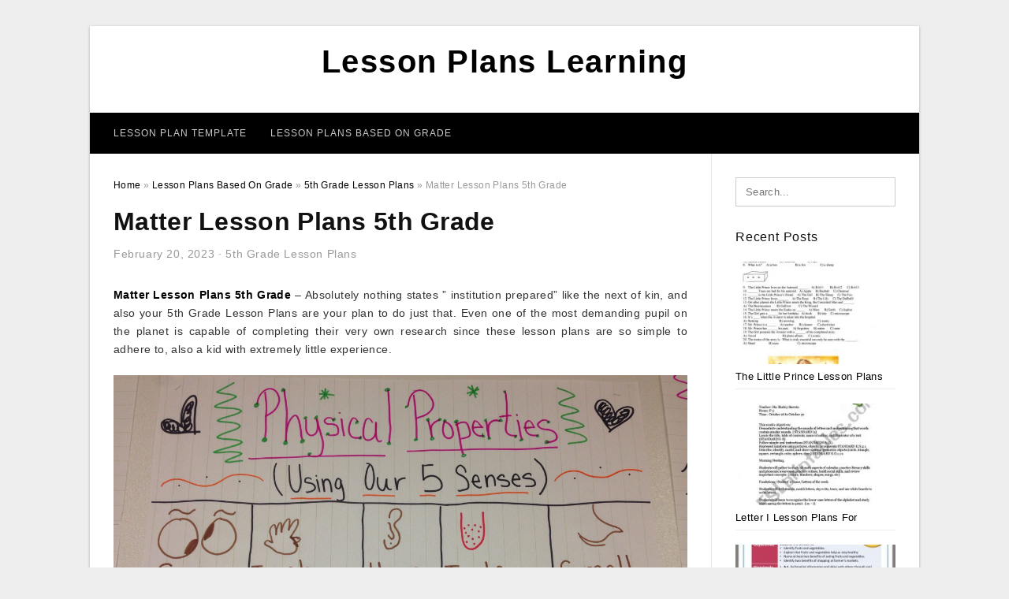

--- FILE ---
content_type: text/html; charset=UTF-8
request_url: https://lessonplanslearning.com/matter-lesson-plans-5th-grade/
body_size: 8183
content:
<!DOCTYPE html>
<html lang="en-US" prefix="og: https://ogp.me/ns#">
<head>
<meta charset="UTF-8">
<meta name="viewport" content="width=device-width, initial-scale=1, maximum-scale=1, user-scalable=0">
<link rel="profile" href="https://gmpg.org/xfn/11">
<link rel="pingback" href="https://lessonplanslearning.com/xmlrpc.php">

<!-- Icon -->
<link href='' rel='icon' type='image/x-icon'/>

	<style>img:is([sizes="auto" i], [sizes^="auto," i]) { contain-intrinsic-size: 3000px 1500px }</style>
	
<!-- Search Engine Optimization by Rank Math - https://rankmath.com/ -->
<title>Matter Lesson Plans 5th Grade - Lesson Plans Learning</title>
<meta name="description" content="Matter Lesson Plans 5th Grade - Absolutely nothing states &quot; institution prepared&quot; like the next of kin, and also your 5th Grade Lesson Plans are your plan to"/>
<meta name="robots" content="follow, index, max-snippet:-1, max-video-preview:-1, max-image-preview:large"/>
<link rel="canonical" href="https://lessonplanslearning.com/matter-lesson-plans-5th-grade/" />
<meta property="og:locale" content="en_US" />
<meta property="og:type" content="article" />
<meta property="og:title" content="Matter Lesson Plans 5th Grade - Lesson Plans Learning" />
<meta property="og:description" content="Matter Lesson Plans 5th Grade - Absolutely nothing states &quot; institution prepared&quot; like the next of kin, and also your 5th Grade Lesson Plans are your plan to" />
<meta property="og:url" content="https://lessonplanslearning.com/matter-lesson-plans-5th-grade/" />
<meta property="og:site_name" content="Lesson Plans Learning" />
<meta property="article:tag" content="5th grade science matter lesson plans" />
<meta property="article:tag" content="changes in matter lesson plan 5th grade" />
<meta property="article:tag" content="matter and energy in organisms and ecosystems lesson plans 5th grade" />
<meta property="article:tag" content="matter and energy lesson plans 5th grade" />
<meta property="article:tag" content="matter lesson plans 5th grade" />
<meta property="article:tag" content="properties of matter lesson plan 5th grade" />
<meta property="article:tag" content="states of matter lesson plans 5th grade" />
<meta property="article:section" content="5th Grade Lesson Plans" />
<meta property="og:image" content="https://lessonplanslearning.com/wp-content/uploads/2020/05/physical-properties-of-matter-anchor-chart-using-your-5-1024x768.jpg" />
<meta property="og:image:secure_url" content="https://lessonplanslearning.com/wp-content/uploads/2020/05/physical-properties-of-matter-anchor-chart-using-your-5-1024x768.jpg" />
<meta property="og:image:width" content="640" />
<meta property="og:image:height" content="480" />
<meta property="og:image:alt" content="Physical Properties Of Matter Anchor Chart! Using Your 5" />
<meta property="og:image:type" content="image/jpeg" />
<meta property="article:published_time" content="2023-02-20T10:28:46+07:00" />
<meta name="twitter:card" content="summary_large_image" />
<meta name="twitter:title" content="Matter Lesson Plans 5th Grade - Lesson Plans Learning" />
<meta name="twitter:description" content="Matter Lesson Plans 5th Grade - Absolutely nothing states &quot; institution prepared&quot; like the next of kin, and also your 5th Grade Lesson Plans are your plan to" />
<meta name="twitter:image" content="https://lessonplanslearning.com/wp-content/uploads/2020/05/physical-properties-of-matter-anchor-chart-using-your-5-1024x768.jpg" />
<meta name="twitter:label1" content="Written by" />
<meta name="twitter:data1" content="Mary J. Bourquin" />
<meta name="twitter:label2" content="Time to read" />
<meta name="twitter:data2" content="2 minutes" />
<script type="application/ld+json" class="rank-math-schema">{"@context":"https://schema.org","@graph":[{"@type":["Person","Organization"],"@id":"https://lessonplanslearning.com/#person","name":"Lesson Plans Learning"},{"@type":"WebSite","@id":"https://lessonplanslearning.com/#website","url":"https://lessonplanslearning.com","name":"Lesson Plans Learning","publisher":{"@id":"https://lessonplanslearning.com/#person"},"inLanguage":"en-US"},{"@type":"ImageObject","@id":"https://lessonplanslearning.com/wp-content/uploads/2020/05/physical-properties-of-matter-anchor-chart-using-your-5-scaled.jpg","url":"https://lessonplanslearning.com/wp-content/uploads/2020/05/physical-properties-of-matter-anchor-chart-using-your-5-scaled.jpg","width":"2560","height":"1920","caption":"Physical Properties Of Matter Anchor Chart! Using Your 5","inLanguage":"en-US"},{"@type":"WebPage","@id":"https://lessonplanslearning.com/matter-lesson-plans-5th-grade/#webpage","url":"https://lessonplanslearning.com/matter-lesson-plans-5th-grade/","name":"Matter Lesson Plans 5th Grade - Lesson Plans Learning","datePublished":"2023-02-20T10:28:46+07:00","dateModified":"2023-02-20T10:28:46+07:00","isPartOf":{"@id":"https://lessonplanslearning.com/#website"},"primaryImageOfPage":{"@id":"https://lessonplanslearning.com/wp-content/uploads/2020/05/physical-properties-of-matter-anchor-chart-using-your-5-scaled.jpg"},"inLanguage":"en-US"},{"@type":"Person","@id":"https://lessonplanslearning.com/author/bismillah/","name":"Mary J. Bourquin","url":"https://lessonplanslearning.com/author/bismillah/","image":{"@type":"ImageObject","@id":"https://secure.gravatar.com/avatar/866dd84e920766c4334da88577e43d8854bb7a9d32fe320ca412475f18184cb6?s=96&amp;d=mm&amp;r=g","url":"https://secure.gravatar.com/avatar/866dd84e920766c4334da88577e43d8854bb7a9d32fe320ca412475f18184cb6?s=96&amp;d=mm&amp;r=g","caption":"Mary J. Bourquin","inLanguage":"en-US"}},{"@type":"BlogPosting","headline":"Matter Lesson Plans 5th Grade - Lesson Plans Learning","datePublished":"2023-02-20T10:28:46+07:00","dateModified":"2023-02-20T10:28:46+07:00","articleSection":"5th Grade Lesson Plans","author":{"@id":"https://lessonplanslearning.com/author/bismillah/","name":"Mary J. Bourquin"},"publisher":{"@id":"https://lessonplanslearning.com/#person"},"description":"Matter Lesson Plans 5th Grade - Absolutely nothing states &quot; institution prepared&quot; like the next of kin, and also your 5th Grade Lesson Plans are your plan to","name":"Matter Lesson Plans 5th Grade - Lesson Plans Learning","@id":"https://lessonplanslearning.com/matter-lesson-plans-5th-grade/#richSnippet","isPartOf":{"@id":"https://lessonplanslearning.com/matter-lesson-plans-5th-grade/#webpage"},"image":{"@id":"https://lessonplanslearning.com/wp-content/uploads/2020/05/physical-properties-of-matter-anchor-chart-using-your-5-scaled.jpg"},"inLanguage":"en-US","mainEntityOfPage":{"@id":"https://lessonplanslearning.com/matter-lesson-plans-5th-grade/#webpage"}}]}</script>
<!-- /Rank Math WordPress SEO plugin -->

<link rel="alternate" type="application/rss+xml" title="Lesson Plans Learning &raquo; Feed" href="https://lessonplanslearning.com/feed/" />
<link rel="alternate" type="application/rss+xml" title="Lesson Plans Learning &raquo; Comments Feed" href="https://lessonplanslearning.com/comments/feed/" />
<style id='wp-emoji-styles-inline-css' type='text/css'>

	img.wp-smiley, img.emoji {
		display: inline !important;
		border: none !important;
		box-shadow: none !important;
		height: 1em !important;
		width: 1em !important;
		margin: 0 0.07em !important;
		vertical-align: -0.1em !important;
		background: none !important;
		padding: 0 !important;
	}
</style>
<link rel='stylesheet' id='themejazz-style-css' href='https://lessonplanslearning.com/wp-content/themes/theme-ultimage/style.css?ver=1' type='text/css' media='all' />
<link rel="https://api.w.org/" href="https://lessonplanslearning.com/wp-json/" /><link rel="alternate" title="JSON" type="application/json" href="https://lessonplanslearning.com/wp-json/wp/v2/posts/10453" /><link rel="EditURI" type="application/rsd+xml" title="RSD" href="https://lessonplanslearning.com/xmlrpc.php?rsd" />
<meta name="generator" content="WordPress 6.8.3" />
<link rel='shortlink' href='https://lessonplanslearning.com/?p=10453' />
<link rel="alternate" title="oEmbed (JSON)" type="application/json+oembed" href="https://lessonplanslearning.com/wp-json/oembed/1.0/embed?url=https%3A%2F%2Flessonplanslearning.com%2Fmatter-lesson-plans-5th-grade%2F" />
<link rel="alternate" title="oEmbed (XML)" type="text/xml+oembed" href="https://lessonplanslearning.com/wp-json/oembed/1.0/embed?url=https%3A%2F%2Flessonplanslearning.com%2Fmatter-lesson-plans-5th-grade%2F&#038;format=xml" />

<style media="screen">
    
            /*Site Padding*/
        #page{
        	margin-top: 10px;
            margin-bottom: 0px;
        }
    </style>

<style type="text/css" title="dynamic-css" class="options-output">#content #primary.col-md-9,#attachment.col-md-9{border-right:1px solid #E8E8E8;}.site-content{background-color:#fff;}#secondary .widget ul li{border-bottom:1px solid #eeeeee;}</style>
</head>

<body data-rsssl=1 class="wp-singular post-template-default single single-post postid-10453 single-format-standard wp-theme-theme-ultimage">

	<div class="top-navigation">
		<div class="container default-width"  >
					</div>
	</div>

	
<div id="page" class="hfeed site container default-width"  >
	<a class="skip-link screen-reader-text" href="#content">Skip to content</a>

	<header id="masthead" class="site-header">
		<div class="row">
		<!-- Site Branding Code -->
				<div class="site-branding logo-center">

							<div class="main-site-title">
											<h2 class="site-title"><a href="https://lessonplanslearning.com/" rel="home">Lesson Plans Learning</a></h2>
																<p class="site-description"></p>
									</div>
			
			<!-- Header Ad, Display Search Form If Empty -->
			
			<!-- Header Search Form -->
			
			<div class="clearfix"></div>
		</div><!-- .site-branding -->
				</div>

				<div class="row">
			<nav id="main-menu">
			<div class="menu-menu-1-container"><ul id="primary-menu" class="menu"><li id="menu-item-17233" class="menu-item menu-item-type-taxonomy menu-item-object-category menu-item-17233"><a href="https://lessonplanslearning.com/category/lesson-plan-template/">Lesson Plan Template</a></li>
<li id="menu-item-17234" class="menu-item menu-item-type-taxonomy menu-item-object-category current-post-ancestor menu-item-has-children menu-item-17234"><a href="https://lessonplanslearning.com/category/lesson-plans-based-on-grade/">Lesson Plans Based On Grade</a>
<ul class="sub-menu">
	<li id="menu-item-17242" class="menu-item menu-item-type-taxonomy menu-item-object-category menu-item-17242"><a href="https://lessonplanslearning.com/category/lesson-plans-based-on-grade/preschool-kindergarten-lesson-plans/">Preschool/Kindergarten Lesson Plans</a></li>
	<li id="menu-item-17241" class="menu-item menu-item-type-taxonomy menu-item-object-category menu-item-17241"><a href="https://lessonplanslearning.com/category/lesson-plans-based-on-grade/elementary-lesson-plans/">Elementary Lesson Plans</a></li>
	<li id="menu-item-17235" class="menu-item menu-item-type-taxonomy menu-item-object-category menu-item-17235"><a href="https://lessonplanslearning.com/category/lesson-plans-based-on-grade/1st-grade-lesson-plans/">1st Grade Lesson Plans</a></li>
	<li id="menu-item-17236" class="menu-item menu-item-type-taxonomy menu-item-object-category menu-item-17236"><a href="https://lessonplanslearning.com/category/lesson-plans-based-on-grade/2nd-grade-lesson-plans/">2nd Grade Lesson Plans</a></li>
	<li id="menu-item-17237" class="menu-item menu-item-type-taxonomy menu-item-object-category menu-item-17237"><a href="https://lessonplanslearning.com/category/lesson-plans-based-on-grade/3rd-grade-lesson-plans/">3rd Grade Lesson Plans</a></li>
	<li id="menu-item-17238" class="menu-item menu-item-type-taxonomy menu-item-object-category menu-item-17238"><a href="https://lessonplanslearning.com/category/lesson-plans-based-on-grade/4th-grade-lesson-plans/">4th Grade Lesson Plans</a></li>
	<li id="menu-item-17239" class="menu-item menu-item-type-taxonomy menu-item-object-category current-post-ancestor current-menu-parent current-post-parent menu-item-17239"><a href="https://lessonplanslearning.com/category/lesson-plans-based-on-grade/5th-grade-lesson-plans/">5th Grade Lesson Plans</a></li>
	<li id="menu-item-17240" class="menu-item menu-item-type-taxonomy menu-item-object-category menu-item-17240"><a href="https://lessonplanslearning.com/category/lesson-plans-based-on-grade/6th-grade-lesson-plans/">6th Grade Lesson Plans</a></li>
</ul>
</li>
</ul></div>			</nav>
		</div><!-- .row -->
			</header><!-- #masthead -->
	
	<div id="content" class="site-content clearfix">

	<div id="primary" class="content-area col-md-9 col-sm-8">
		<main id="main" class="site-main">

		
			<div class="breadcrumbs"><span itemscope itemtype="http://data-vocabulary.org/Breadcrumb"><a href="https://lessonplanslearning.com/" itemprop="url"><span itemprop="title">Home</span></a></span> <span class="sep"> &raquo; </span> <span itemscope itemtype="http://data-vocabulary.org/Breadcrumb"><a href="https://lessonplanslearning.com/category/lesson-plans-based-on-grade/" itemprop="url"><span itemprop="title">Lesson Plans Based On Grade</span></a></span> <span class="sep"> &raquo; </span> <span itemscope itemtype="http://data-vocabulary.org/Breadcrumb"><a href="https://lessonplanslearning.com/category/lesson-plans-based-on-grade/5th-grade-lesson-plans/" itemprop="url"><span itemprop="title">5th Grade Lesson Plans</span></a></span> <span class="sep"> &raquo; </span> <span class="current">Matter Lesson Plans 5th Grade</span></div><!-- .breadcrumbs -->
			
<article id="post-10453" class="post-10453 post type-post status-publish format-standard has-post-thumbnail hentry category-5th-grade-lesson-plans tag-5th-grade-science-matter-lesson-plans tag-changes-in-matter-lesson-plan-5th-grade tag-matter-and-energy-in-organisms-and-ecosystems-lesson-plans-5th-grade tag-matter-and-energy-lesson-plans-5th-grade tag-matter-lesson-plans-5th-grade tag-properties-of-matter-lesson-plan-5th-grade tag-states-of-matter-lesson-plans-5th-grade">
	<header class="entry-header">
		<h1 class="entry-title">Matter Lesson Plans 5th Grade</h1>		<div class="entry-meta ">
			<span class="posted-on"><time class="entry-date published updated" datetime="2023-02-20T10:28:46+07:00">February 20, 2023</time></span><span class="meta-sep">&middot;</span><span class="categories-list"> <a href="https://lessonplanslearning.com/category/lesson-plans-based-on-grade/5th-grade-lesson-plans/" rel="category tag">5th Grade Lesson Plans</a></span><span class="byline"> by <span class="author vcard"><a class="url fn n" href="https://lessonplanslearning.com/author/bismillah/">Mary J. Bourquin</a></span></span>		</div><!-- .entry-meta -->

	</header><!-- .entry-header -->

	<div class="entry-content clearfix">

		
		
		
		<p style="text-align: justify;"><a href="https://lessonplanslearning.com/"><strong>Matter Lesson Plans 5th Grade</strong></a> &#8211;  Absolutely nothing  states &#8221; institution  prepared&#8221; like the next of kin,  and also your 5th Grade Lesson Plans are your  plan to do just that. Even  one of the most demanding  pupil  on the planet is capable of completing their  very own  research  since these lesson plans are so  simple to  adhere to,  also a  kid with  extremely little experience.</p>
<p style="text-align: center;"><a href="https://lessonplanslearning.com/matter-lesson-plans-5th-grade/physical-properties-of-matter-anchor-chart-using-your-5/"><img decoding="async" src="https://lessonplanslearning.com/wp-content/uploads/2020/05/physical-properties-of-matter-anchor-chart-using-your-5-scaled.jpg" alt="Physical Properties Of Matter Anchor Chart! Using Your 5" title="physical properties of matter anchor chart using your 5 scaled"></a>Physical Properties Of Matter Anchor Chart! Using Your 5</p>
<p style="text-align: justify;">The  secret to success with your 5th Grade Lesson Plans  hinges on a  variety of  concepts you can use  immediately. The first  suggestion is to have your lesson plans to include  drawings,  images and  illustrations   as well as  photos of  points your  youngster  has actually already  found out. You can  make use of  images from  various other lessons, and you can  attract your  very own  images or  make use of  photos from your own collection.</p>
<p style="text-align: justify;"> Step one in this process is to put your child in a &#8221; educator&#8217;s&#8221;  attitude. The second step is to  think of what sort of  points that your child  learns about  and also what they haven&#8217;t yet  found out.  Hereafter, you  will certainly  wish to put the  actions  required to complete the task. The next steps  might be letters, numbers,  forms,  shades,  and so on</p>
<p style="text-align: center;"><a href="https://lessonplanslearning.com/matter-lesson-plans-5th-grade/ontario-science-gr-5-properties-of-and-changes-in-matter/"><img decoding="async" src="https://lessonplanslearning.com/wp-content/uploads/2020/05/ontario-science-gr-5-properties-of-and-changes-in-matter-scaled.png" alt="Ontario Science: Gr. 5 - Properties Of And Changes In Matter" title="ontario science gr 5 properties of and changes in matter scaled"></a>Ontario Science: Gr. 5 &#8211; Properties Of And Changes In Matter</p>
<p style="text-align: justify;">. Remember to  utilize  activity verbs with your  kid&#8217;s knowledge to help them when they are doing their  research, the next  vital thing is to have the  proper amount of time.  This means that you  ought to not  obtain  aggravated if your  kid takes longer than expected to complete the lesson plan.  It is okay to give up.  Also the most difficult tasks can be done. </p>
<p style="text-align: justify;"> Do not  allow  any type of  disappointment turn into  temper as this will  just make it harder for your  kid to learn the  essential information in their lesson plan.  One of the most important  point is to  maintain  attempting  and also not to  surrender on your child. When you  make the effort to review your lesson plan, don&#8217;t  fail to remember to  utilize the drawing tools to make changes, that&#8217;s  an additional  terrific way to show your  kid that you care.</p>
<p style="text-align: center;"><a href="https://lessonplanslearning.com/matter-lesson-plans-5th-grade/science-stars-5th-grade-lesson-plan-lego-molecules/"><img decoding="async" src="https://lessonplanslearning.com/wp-content/uploads/2020/05/science-stars-5th-grade-lesson-plan-lego-molecules.png" alt="Science Stars: 5Th Grade Lesson Plan Lego Molecules" title="science stars 5th grade lesson plan lego molecules"></a>Science Stars: 5Th Grade Lesson Plan Lego Molecules</p>
<p style="text-align: justify;"> Utilizing your lesson plans to  assist your child in  developing their  self-confidence  will certainly help them  really feel  much better about doing  research.  Furthermore, you  will certainly be helping them to develop good study  behaviors.</p>
<p style="text-align: justify;">Five-year-olds  enjoy their Lesson Plans because they can focus on  specifically what they are  finding out,  since they have all the  technique  on the planet. Once they  have actually completed their Lesson Plans, your  kid will  have the ability to take  satisfaction in their work, knowing that it was their work, not  their own.</p>
<p style="text-align: center;"><a href="https://lessonplanslearning.com/matter-lesson-plans-5th-grade/states-of-matter-5/"><img decoding="async" src="https://lessonplanslearning.com/wp-content/uploads/2020/05/states-of-matter-4.jpg" alt="States Of Matter" title="states of matter 4"></a>States Of Matter</p>
<p style="text-align: justify;">  Ultimately,  bear in mind that lesson plans are  everything about getting your child to  recognize what you want them to.   You  could find that your  youngster  merely  does not  comprehend you if you  do not take the time to do this. </p>

		
		
			</div><!-- .entry-content -->

	
	<div class="home-recent-gallery clearfix">
					<h3 class="media-recent-gallery-title">Gallery of Matter Lesson Plans 5th Grade</h3>
		
	
				<span class="home-image-thumbnail">
					<a href="https://lessonplanslearning.com/matter-lesson-plans-5th-grade/ontario-science-gr-5-properties-of-and-changes-in-matter/" title="Ontario Science: Gr. 5   Properties Of And Changes In Matter">
						<img width="150" height="150" src=" https://lessonplanslearning.com/wp-content/uploads/2020/05/ontario-science-gr-5-properties-of-and-changes-in-matter-150x150.png" alt="Ontario Science: Gr. 5   Properties Of And Changes In Matter" title="Ontario Science: Gr. 5   Properties Of And Changes In Matter" />
					</a>
				</span><!--end list gallery-->

			
				<span class="home-image-thumbnail">
					<a href="https://lessonplanslearning.com/matter-lesson-plans-5th-grade/states-of-matter-5/" title="States Of Matter">
						<img width="150" height="150" src=" https://lessonplanslearning.com/wp-content/uploads/2020/05/states-of-matter-4-150x150.jpg" alt="States Of Matter" title="States Of Matter" />
					</a>
				</span><!--end list gallery-->

			
				<span class="home-image-thumbnail">
					<a href="https://lessonplanslearning.com/matter-lesson-plans-5th-grade/physical-properties-of-matter-anchor-chart-using-your-5/" title="Physical Properties Of Matter Anchor Chart! Using Your 5">
						<img width="150" height="150" src=" https://lessonplanslearning.com/wp-content/uploads/2020/05/physical-properties-of-matter-anchor-chart-using-your-5-150x150.jpg" alt="Physical Properties Of Matter Anchor Chart! Using Your 5" title="Physical Properties Of Matter Anchor Chart! Using Your 5" />
					</a>
				</span><!--end list gallery-->

			
				<span class="home-image-thumbnail">
					<a href="https://lessonplanslearning.com/matter-lesson-plans-5th-grade/science-stars-5th-grade-lesson-plan-lego-molecules/" title="Science Stars: 5Th Grade Lesson Plan Lego Molecules">
						<img width="150" height="150" src=" https://lessonplanslearning.com/wp-content/uploads/2020/05/science-stars-5th-grade-lesson-plan-lego-molecules-150x150.png" alt="Science Stars: 5Th Grade Lesson Plan Lego Molecules" title="Science Stars: 5Th Grade Lesson Plan Lego Molecules" />
					</a>
				</span><!--end list gallery-->

				</div><!--end flexslider-->

	
	
	<footer class="entry-footer">
		<span class="tags-links">Tags: <a href="https://lessonplanslearning.com/tag/5th-grade-science-matter-lesson-plans/" rel="tag">5th grade science matter lesson plans</a>, <a href="https://lessonplanslearning.com/tag/changes-in-matter-lesson-plan-5th-grade/" rel="tag">changes in matter lesson plan 5th grade</a>, <a href="https://lessonplanslearning.com/tag/matter-and-energy-in-organisms-and-ecosystems-lesson-plans-5th-grade/" rel="tag">matter and energy in organisms and ecosystems lesson plans 5th grade</a>, <a href="https://lessonplanslearning.com/tag/matter-and-energy-lesson-plans-5th-grade/" rel="tag">matter and energy lesson plans 5th grade</a>, <a href="https://lessonplanslearning.com/tag/matter-lesson-plans-5th-grade/" rel="tag">matter lesson plans 5th grade</a>, <a href="https://lessonplanslearning.com/tag/properties-of-matter-lesson-plan-5th-grade/" rel="tag">properties of matter lesson plan 5th grade</a>, <a href="https://lessonplanslearning.com/tag/states-of-matter-lesson-plans-5th-grade/" rel="tag">states of matter lesson plans 5th grade</a></span>
		
  <div class="button_social_share">
      <p class="share-this">Share this: </p>
      <ul>
              <li class="social-button facebook">
          <a href="https://www.facebook.com/sharer/sharer.php?u=https%3A%2F%2Flessonplanslearning.com%2Fmatter-lesson-plans-5th-grade%2F&amp;title=Matter+Lesson+Plans+5th+Grade" target="_blank">
            <span class="el el-facebook">Facebook</span>
          </a>
        </li>
                    <li class="social-button twitter">
          <a href="https://twitter.com/intent/tweet?text=Matter+Lesson+Plans+5th+Grade&amp;url=https%3A%2F%2Flessonplanslearning.com%2Fmatter-lesson-plans-5th-grade%2F" target="_blank">
            <span class="el el-twitter">Twitter</span>
          </a>
        </li>
                    <li class="social-button google">
          <a href="https://plus.google.com/share?url=https%3A%2F%2Flessonplanslearning.com%2Fmatter-lesson-plans-5th-grade%2F" target="_blank">
            <span class="el el-google-plus">Google+</span>
          </a>
        </li>
                          <li class="social-button pinterest">
          <a href="javascript:void((function()%7Bvar%20e=document.createElement('script');e.setAttribute('type','text/javascript');e.setAttribute('charset','UTF-8');e.setAttribute('src','http://assets.pinterest.com/js/pinmarklet.js?r='+Math.random()*99999999);document.body.appendChild(e)%7D)());" target="_blank">
            <span class="el el-pinterest-p">Pinterest</span>
          </a>
        </li>
                            </ul>
  </div>

  
	</footer><!-- .entry-footer -->
</article><!-- #post-## -->

			<!-- Related Post -->
			      <div class="related-post">
        <h3 class="related-post-title">Related Post to Matter Lesson Plans 5th Grade</h3>
        <div class="row-grid">
        <ul>
          
                        <li class="related-content-grid">
              <div class="col-md-4 col-sm-6 col-xs-6">
                <a class="related-image" href="https://lessonplanslearning.com/simile-and-metaphor-lesson-plans-5th-grade/" rel="bookmark" title="Simile And Metaphor Lesson Plans 5th Grade">
                  <div class="featured-image">
                    <img src="https://lessonplanslearning.com/wp-content/uploads/2020/05/similes-and-metaphor-activities-on-tpt-and-a-freebie-for-you-1-235x150.jpg" alt="Similes And Metaphor Activities On Tpt And A Freebie For You" class="" />                  </div>
                </a>


                <h4 class="related-content-title">
                  <a href="https://lessonplanslearning.com/simile-and-metaphor-lesson-plans-5th-grade/" rel="bookmark" title="Simile And Metaphor Lesson Plans 5th Grade">
                  Simile And Metaphor Lesson Plans 5th Grade                  </a>
                </h4>
              </div>
            </li>
                      
                        <li class="related-content-grid">
              <div class="col-md-4 col-sm-6 col-xs-6">
                <a class="related-image" href="https://lessonplanslearning.com/friction-lesson-plans-5th-grade-2/" rel="bookmark" title="Friction Lesson Plans 5th Grade">
                  <div class="featured-image">
                    <img src="https://lessonplanslearning.com/wp-content/uploads/2020/05/fifth-grade-lesson-experiment-which-surface-creates-the-1-235x150.jpg" alt="Fifth Grade Lesson Experiment: Which Surface Creates The" class="" />                  </div>
                </a>


                <h4 class="related-content-title">
                  <a href="https://lessonplanslearning.com/friction-lesson-plans-5th-grade-2/" rel="bookmark" title="Friction Lesson Plans 5th Grade">
                  Friction Lesson Plans 5th Grade                  </a>
                </h4>
              </div>
            </li>
                      
                        <li class="related-content-grid">
              <div class="col-md-4 col-sm-6 col-xs-6">
                <a class="related-image" href="https://lessonplanslearning.com/5th-grade-life-science-lesson-plans/" rel="bookmark" title="5th Grade Life Science Lesson Plans">
                  <div class="featured-image">
                    <img src="https://lessonplanslearning.com/wp-content/uploads/2020/05/5e-lesson-plan-model-science-lesson-plans-science-lessons-2-235x150.png" alt="5E Lesson Plan Model | Science Lesson Plans, Science Lessons" class="" />                  </div>
                </a>


                <h4 class="related-content-title">
                  <a href="https://lessonplanslearning.com/5th-grade-life-science-lesson-plans/" rel="bookmark" title="5th Grade Life Science Lesson Plans">
                  5th Grade Life Science Lesson Plans                  </a>
                </h4>
              </div>
            </li>
                              </ul>
        </div>
        <div class="clearfix"></div>
      </div>
    			<!-- End Related Post -->

			<!-- Navigation Post -->
			
	<nav class="navigation post-navigation" aria-label="Posts">
		<h2 class="screen-reader-text">Post navigation</h2>
		<div class="nav-links"><div class="nav-previous"><a href="https://lessonplanslearning.com/surface-area-lesson-plans-6th-grade/" rel="prev">Surface Area Lesson Plans 6th Grade</a></div><div class="nav-next"><a href="https://lessonplanslearning.com/explorers-lesson-plans-5th-grade/" rel="next">Explorers Lesson Plans 5th Grade</a></div></div>
	</nav>			<!-- End Post Navigation -->

			
		
		</main><!-- #main -->
	</div><!-- #primary -->


	<div id="secondary" class="widget-area col-md-3 col-sm-4" role="complementary">
        <aside id="search-2" class="widget widget_search">
<form role="search" method="get" class="search-form" action="https://lessonplanslearning.com/">
	<input type="search" class="search-field" placeholder="Search..." value="" name="s" title="Search for:" />
	<input type="submit" class="search-submit" value="Search" />
</form>
</aside>          <aside id="recent_posts-4" class="widget widget_recent_posts">          <h3 class="widget-title">Recent Posts</h3>          <ul>
                        <li class="col-md-12 col-sm-12">
                <div class="post-index">
                      <a href="https://lessonplanslearning.com/the-little-prince-lesson-plans-elementary/">
					          <img src="https://lessonplanslearning.com/wp-content/uploads/2020/05/the-little-prince-test-english-esl-worksheets-for-distance-235x150.jpg" alt="The Little Prince Test &#8211; English Esl Worksheets For Distance" class="" /></a>
                </div>
                <div class="recent-info">
                  <span class="title-recent-post">
                    <a title="The Little Prince Lesson Plans Elementary" href="https://lessonplanslearning.com/the-little-prince-lesson-plans-elementary/">
        						         						  The Little Prince Lesson Plans                    </a>
                </span>
      			</div>
              </li>
                          <li class="col-md-12 col-sm-12">
                <div class="post-index">
                      <a href="https://lessonplanslearning.com/letter-i-lesson-plans-for-kindergarten/">
					          <img src="https://lessonplanslearning.com/wp-content/uploads/2020/05/english-worksheets-kindergarten-lesson-plan-235x150.jpg" alt="English Worksheets: Kindergarten Lesson Plan" class="" /></a>
                </div>
                <div class="recent-info">
                  <span class="title-recent-post">
                    <a title="Letter I Lesson Plans For Kindergarten" href="https://lessonplanslearning.com/letter-i-lesson-plans-for-kindergarten/">
        						         						  Letter I Lesson Plans For                    </a>
                </span>
      			</div>
              </li>
                          <li class="col-md-12 col-sm-12">
                <div class="post-index">
                      <a href="https://lessonplanslearning.com/3rd-grade-nutrition-lesson-plans/">
					          <img src="https://lessonplanslearning.com/wp-content/uploads/2020/05/fruit-vegetable-intake-english-lesson-plan-for-grades-3-5-235x150.jpg" alt="Fruit &amp; Vegetable Intake English Lesson Plan For Grades 3-5" class="" /></a>
                </div>
                <div class="recent-info">
                  <span class="title-recent-post">
                    <a title="3rd Grade Nutrition Lesson Plans" href="https://lessonplanslearning.com/3rd-grade-nutrition-lesson-plans/">
        						         						  3rd Grade Nutrition Lesson Plans                    </a>
                </span>
      			</div>
              </li>
                          <li class="col-md-12 col-sm-12">
                <div class="post-index">
                      <a href="https://lessonplanslearning.com/context-clues-lesson-plan/">
					          <img src="https://lessonplanslearning.com/wp-content/uploads/2020/05/useful-context-clues-lesson-plan-context-clues-worksheet-235x150.png" alt="Useful Context Clues Lesson Plan Context Clues Worksheet" class="" /></a>
                </div>
                <div class="recent-info">
                  <span class="title-recent-post">
                    <a title="Context Clues Lesson Plan" href="https://lessonplanslearning.com/context-clues-lesson-plan/">
        						         						  Context Clues Lesson Plan                    </a>
                </span>
      			</div>
              </li>
                          <li class="col-md-12 col-sm-12">
                <div class="post-index">
                      <a href="https://lessonplanslearning.com/personal-narrative-lesson-plans-3rd-grade/">
					          <img src="https://lessonplanslearning.com/wp-content/uploads/2020/05/personal-narrative-writing-grades-2-5-thrifty-in-third-grade-5-235x150.png" alt="Personal Narrative Writing (Grades 2-5) | Thrifty In Third Grade" class="" /></a>
                </div>
                <div class="recent-info">
                  <span class="title-recent-post">
                    <a title="Personal Narrative Lesson Plans 3rd Grade" href="https://lessonplanslearning.com/personal-narrative-lesson-plans-3rd-grade/">
        						         						  Personal Narrative Lesson Plans                    </a>
                </span>
      			</div>
              </li>
                      </ul>
          <div class="clearfix"></div>
          </aside>      <aside id="archives-3" class="widget widget_archive"><h3 class="widget-title">Archives</h3>		<label class="screen-reader-text" for="archives-dropdown-3">Archives</label>
		<select id="archives-dropdown-3" name="archive-dropdown">
			
			<option value="">Select Month</option>
				<option value='https://lessonplanslearning.com/2023/10/'> October 2023 </option>
	<option value='https://lessonplanslearning.com/2023/09/'> September 2023 </option>
	<option value='https://lessonplanslearning.com/2023/08/'> August 2023 </option>
	<option value='https://lessonplanslearning.com/2023/07/'> July 2023 </option>
	<option value='https://lessonplanslearning.com/2023/06/'> June 2023 </option>
	<option value='https://lessonplanslearning.com/2023/05/'> May 2023 </option>
	<option value='https://lessonplanslearning.com/2023/04/'> April 2023 </option>
	<option value='https://lessonplanslearning.com/2023/03/'> March 2023 </option>
	<option value='https://lessonplanslearning.com/2023/02/'> February 2023 </option>
	<option value='https://lessonplanslearning.com/2023/01/'> January 2023 </option>
	<option value='https://lessonplanslearning.com/2022/12/'> December 2022 </option>
	<option value='https://lessonplanslearning.com/2022/11/'> November 2022 </option>
	<option value='https://lessonplanslearning.com/2022/10/'> October 2022 </option>
	<option value='https://lessonplanslearning.com/2022/09/'> September 2022 </option>
	<option value='https://lessonplanslearning.com/2022/08/'> August 2022 </option>
	<option value='https://lessonplanslearning.com/2022/07/'> July 2022 </option>
	<option value='https://lessonplanslearning.com/2022/06/'> June 2022 </option>
	<option value='https://lessonplanslearning.com/2022/05/'> May 2022 </option>
	<option value='https://lessonplanslearning.com/2022/04/'> April 2022 </option>
	<option value='https://lessonplanslearning.com/2022/03/'> March 2022 </option>
	<option value='https://lessonplanslearning.com/2022/02/'> February 2022 </option>
	<option value='https://lessonplanslearning.com/2022/01/'> January 2022 </option>
	<option value='https://lessonplanslearning.com/2021/12/'> December 2021 </option>
	<option value='https://lessonplanslearning.com/2021/11/'> November 2021 </option>
	<option value='https://lessonplanslearning.com/2021/10/'> October 2021 </option>
	<option value='https://lessonplanslearning.com/2021/09/'> September 2021 </option>
	<option value='https://lessonplanslearning.com/2021/08/'> August 2021 </option>
	<option value='https://lessonplanslearning.com/2021/07/'> July 2021 </option>
	<option value='https://lessonplanslearning.com/2021/06/'> June 2021 </option>
	<option value='https://lessonplanslearning.com/2021/05/'> May 2021 </option>
	<option value='https://lessonplanslearning.com/2021/04/'> April 2021 </option>
	<option value='https://lessonplanslearning.com/2021/03/'> March 2021 </option>
	<option value='https://lessonplanslearning.com/2021/02/'> February 2021 </option>
	<option value='https://lessonplanslearning.com/2021/01/'> January 2021 </option>
	<option value='https://lessonplanslearning.com/2020/12/'> December 2020 </option>
	<option value='https://lessonplanslearning.com/2020/11/'> November 2020 </option>
	<option value='https://lessonplanslearning.com/2020/10/'> October 2020 </option>
	<option value='https://lessonplanslearning.com/2020/09/'> September 2020 </option>
	<option value='https://lessonplanslearning.com/2020/08/'> August 2020 </option>
	<option value='https://lessonplanslearning.com/2020/07/'> July 2020 </option>
	<option value='https://lessonplanslearning.com/2020/06/'> June 2020 </option>
	<option value='https://lessonplanslearning.com/2019/09/'> September 2019 </option>

		</select>

			<script type="text/javascript">
/* <![CDATA[ */

(function() {
	var dropdown = document.getElementById( "archives-dropdown-3" );
	function onSelectChange() {
		if ( dropdown.options[ dropdown.selectedIndex ].value !== '' ) {
			document.location.href = this.options[ this.selectedIndex ].value;
		}
	}
	dropdown.onchange = onSelectChange;
})();

/* ]]> */
</script>
</aside>			</div><!-- #secondary -->

<div class="clearfix"></div>

	</div><!-- #content -->

</div><!-- #page -->

	
	<footer id="colophon" class="site-footer">
		<div class="container default-width"  >
			
							<div class="footer-bottom-center col-xs-12">
					<nav id="nav-footer">
					<div class="menu"><ul>
<li class="page_item page-item-6"><a href="https://lessonplanslearning.com/about-us/">About Us</a></li>
<li class="page_item page-item-7"><a href="https://lessonplanslearning.com/contact/">Contact</a></li>
<li class="page_item page-item-9"><a href="https://lessonplanslearning.com/cookie-policy/">Cookie Policy</a></li>
<li class="page_item page-item-10"><a href="https://lessonplanslearning.com/disclaimer/">Disclaimer</a></li>
<li class="page_item page-item-11"><a href="https://lessonplanslearning.com/digital-millennium-copyright-act-notice/">DMCA</a></li>
<li class="page_item page-item-17244"><a href="https://lessonplanslearning.com/privacy-policy/">Privacy Policy</a></li>
<li class="page_item page-item-8"><a href="https://lessonplanslearning.com/terms-of-use/">Terms of Use</a></li>
</ul></div>
					</nav>
					<div class="site-info">
											</div><!-- .site-info -->
				</div>
						<div class="clearfix"></div>
		</div>
	</footer><!-- #colophon -->

<div class="back-top" id="back-top">&uarr;</div>

<script type="speculationrules">
{"prefetch":[{"source":"document","where":{"and":[{"href_matches":"\/*"},{"not":{"href_matches":["\/wp-*.php","\/wp-admin\/*","\/wp-content\/uploads\/*","\/wp-content\/*","\/wp-content\/plugins\/*","\/wp-content\/themes\/theme-ultimage\/*","\/*\\?(.+)"]}},{"not":{"selector_matches":"a[rel~=\"nofollow\"]"}},{"not":{"selector_matches":".no-prefetch, .no-prefetch a"}}]},"eagerness":"conservative"}]}
</script>
<script type="text/javascript" src="https://lessonplanslearning.com/wp-includes/js/jquery/jquery.js" id="jquery-js"></script>
<script type="text/javascript" src="https://lessonplanslearning.com/wp-content/themes/theme-ultimage/assets/js/main.min.js?ver=6.8.3" id="themejazz-mainjs-js"></script>

<script defer src="https://static.cloudflareinsights.com/beacon.min.js/vcd15cbe7772f49c399c6a5babf22c1241717689176015" integrity="sha512-ZpsOmlRQV6y907TI0dKBHq9Md29nnaEIPlkf84rnaERnq6zvWvPUqr2ft8M1aS28oN72PdrCzSjY4U6VaAw1EQ==" data-cf-beacon='{"version":"2024.11.0","token":"7876875373ac48bd90479bb811737f07","r":1,"server_timing":{"name":{"cfCacheStatus":true,"cfEdge":true,"cfExtPri":true,"cfL4":true,"cfOrigin":true,"cfSpeedBrain":true},"location_startswith":null}}' crossorigin="anonymous"></script>
</body>
</html>
